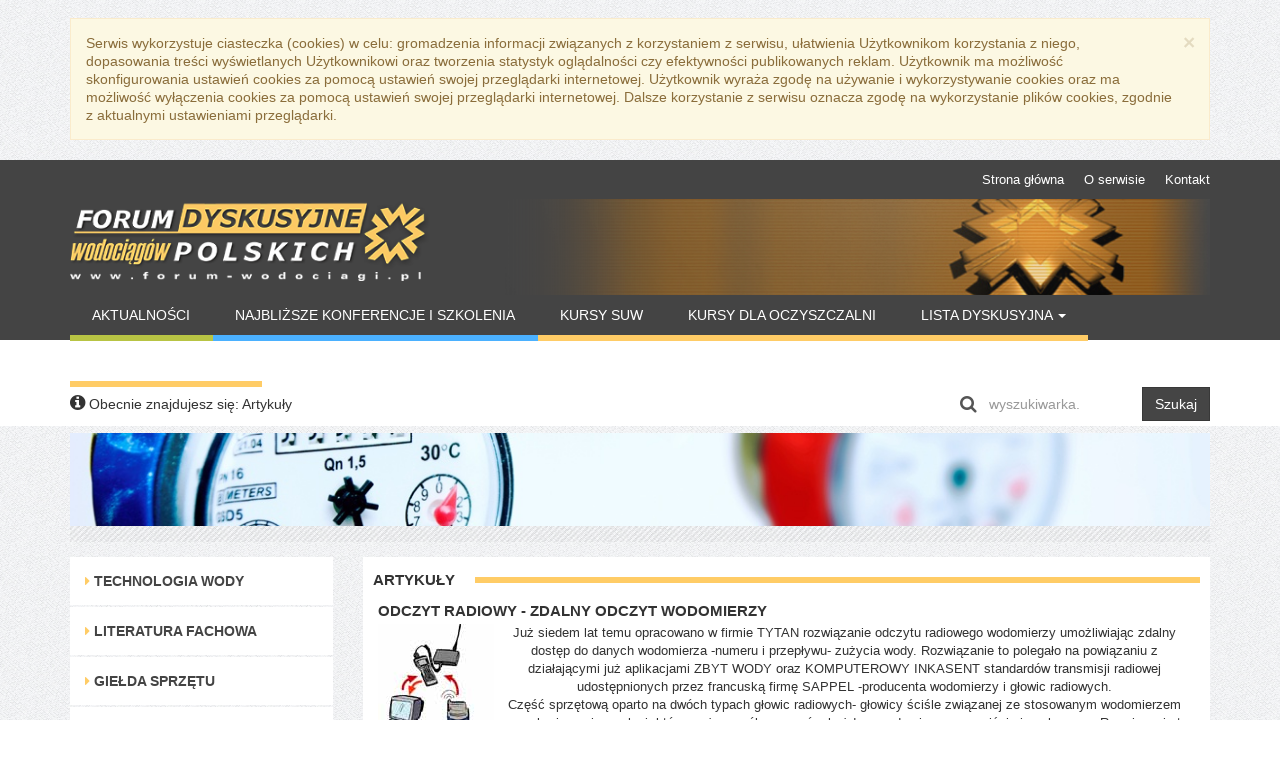

--- FILE ---
content_type: text/html; charset=UTF-8
request_url: https://www.forum-wodociagi.pl/artykuly/121-odczyt-radiowy-zdalny-odczyt-wodomierzy.html
body_size: 9707
content:
<!DOCTYPE html>
<html lang="pl">
<head>
<base href="https://www.forum-wodociagi.pl/artykuly.html" />
<meta name="viewport" content="width=device-width, initial-scale=1.0">
<meta http-equiv="X-UA-Compatible" content="IE=edge">
<meta http-equiv="Content-Type" content="text/html; charset=utf-8" />
<meta http-equiv="Content-language" content="pl" />
<meta name="Keywords" content="ODCZYT RADIOWY - zdalny odczyt wodomierzy" />
<meta name="Description" content="Już siedem lat temu opracowano w firmie TYTAN rozwiązanie odczytu radiowego wodomierzy umożliwiając zdalny dostęp do danych wodomierza -numeru i przepływu- zużycia wody" />
<meta name="robots" content="index, follow" />
<title>ODCZYT RADIOWY - zdalny odczyt wodomierzy - Artykuły - Forum Dyskusyjne Wodociągów Polskich</title>
<!-- CSS -->
<link href="css/animate.min.css" rel="stylesheet" type="text/css" />
<link href="css/bootstrap.min.css" rel="stylesheet" type="text/css" />
<link href="css/fancybox.css" rel="stylesheet" type="text/css" />
<link href="css/font-awesome.min.css" rel="stylesheet" type="text/css" />
<link href="css/owl.carousel.css" rel="stylesheet" type="text/css" />
<link href="css/layout.css" rel="stylesheet" type="text/css" />
<!-- /CSS -->
<!-- Global site tag (gtag.js) - Google Analytics -->
<script async src="https://www.googletagmanager.com/gtag/js?id=G-E58Z3G8M20"></script>
<script>
  window.dataLayer = window.dataLayer || [];
  function gtag(){dataLayer.push(arguments);}
  gtag('js', new Date());

  gtag('config', 'G-E58Z3G8M20');
</script>
<!-- JS -->
<script type="text/javascript" src="js/jquery-1.11.0.min.js"></script>
<script type="text/javascript" src="js/jquery-migrate-1.2.1.min.js"></script>
<script type="text/javascript" src="js/bootstrap.min.js"></script>
<script type="text/javascript" src="js/jquery.swfobject.js"></script>
<!--[if lt IE 9]>
    <script src="https://oss.maxcdn.com/libs/html5shiv/3.7.0/html5shiv.js"></script>
    <script src="https://oss.maxcdn.com/libs/respond.js/1.4.2/respond.min.js"></script>
<![endif]-->
<script type="text/javascript">
	var site_show = 'artykuly';
	var site_category = '0';
	var site_slug = 'odczyt-radiowy-zdalny-odczyt-wodomierzy';
	var site_id = 121;
</script>
<!-- /JS -->
</head>
<body>
<script type="text/javascript">
<!--//--><![CDATA[//><!--
$(document).ready(function() {
	$img = '';
	$title = '';
	if($img != ''){
		$.fancybox.open([
			{
				href : $img,                
				title : $title
			}
		]);
	}
});
//--><!]]>
</script>
    <div id="cookie" class="container">
	<div class="row">
		<div class="col-xs-12 col-sm-12 col-md-12 col-lg-12">
		  <br/>
          <div class="alert alert-warning alert-dismissable">
            <button type="button" class="close" data-dismiss="alert" aria-hidden="true">&times;</button>
            Serwis wykorzystuje ciasteczka (cookies) w celu: gromadzenia informacji związanych z korzystaniem z serwisu,
            ułatwienia Użytkownikom korzystania z niego, dopasowania treści wyświetlanych Użytkownikowi oraz tworzenia statystyk 
            oglądalności czy efektywności publikowanych reklam. Użytkownik ma możliwość skonfigurowania ustawień cookies za pomocą
            ustawień swojej przeglądarki internetowej. Użytkownik wyraża zgodę na używanie i wykorzystywanie cookies oraz ma możliwość
            wyłączenia cookies za pomocą ustawień swojej przeglądarki internetowej. Dalsze korzystanie z serwisu oznacza zgodę na
            wykorzystanie plików cookies, zgodnie z aktualnymi ustawieniami przeglądarki.
          </div>
    	</div>
	</div>
</div>	<div id="top-page" class="container-fluid">
		<div class="container">
	<div class="row">
		<div class="col-xs-12 col-sm-12 col-md-12 col-lg-12">
			<ul class="top-nav">
				<li><a href="strona-glowna.html"><i class="fa fa-caret-right"></i> Strona główna</a></li>
				<li><a href="o-serwisie.html"><i class="fa fa-caret-right"></i> O serwisie</a></li>
				<li><a href="kontakt.html"><i class="fa fa-caret-right"></i> Kontakt</a></li>
							</ul>
		</div>
	</div>
	<div class="row">
		<div class="col-xs-12 col-sm-5 col-md-4 col-lg-4 logo">
		   <a href="https://www.forum-wodociagi.pl"><img class="img-responsive inline" src="Media/Images/logo.png" alt="logo" /></a>
		</div>
     <div class="col-xs-12 col-sm-7 col-md-8 col-lg-8 header hidden-xs">
		   <img class="img-responsive inline" src="Media/Images/header.png" alt="header" />
		</div>
	</div>
	<div class="row">
		<div class="col-xs-12 col-sm-12 col-md-12 col-lg-12">
		   <div class="navbar navbar-default" role="navigation">
	        <div class="container-fluid">
	          <div class="navbar-header">
	            <button type="button" class="navbar-toggle" data-toggle="collapse" data-target=".navbar-collapse">
	              <span class="sr-only">Menu</span>
	              <span class="icon-bar"></span>
	              <span class="icon-bar"></span>
	              <span class="icon-bar"></span>
	            </button>            
	          </div>
	          <div class="navbar-collapse collapse">
	            <ul class="nav navbar-nav">
	             <li><a  href="artykuly/aktualnosci.html" class='green' >Aktualności</a></li><li><a  href="szkolenia.html" class='blue' >Najbliższe konferencje i szkolenia</a></li><li><a  href="seminaria-suw.html"  >Kursy SUW</a></li><li><a  href="kursy-dla-oczyszczalni.html"  >Kursy dla oczyszczalni</a></li><li class="dropdown"><a  href="#"   data-toggle="dropdown">Lista Dyskusyjna  <b class="caret"></b></a><ul class="dropdown-menu"><li><a  href="zasady-uczestnictwa-w-listach-dyskusyjnych.html"  >Zasady Uczestnictwa</a></li><li><a  href="lista-uczestnikow.html"  >Lista uczestników</a></li><li><a  href="archiwum.html"  >Archiwum</a></li></ul></li><li><a  href="artykuly/warto-przeczytac.html"  >Warto Przeczytać</a></li>	            </ul>
	          </div>
	        </div>
	      </div>
		</div>
	</div>
	<div class="row">
		<div class="col-xs-12 col-sm-8 col-md-9 col-lg-9 page-info hidden-xs">
			<i class="fa fa-info-circle"></i> Obecnie znajdujesz się: <span>Artykuły</span>
		</div>
		<div class="col-xs-12 col-sm-4 col-md-3 col-lg-3">
			<form method="get" action="szukaj.html" class="search-form">
				<div class="input-group">
					<span class="input-group-addon"><i class="fa fa-search"></i></span>
					<input type="text" name="q" id="q" placeholder="wyszukiwarka." class="form-control" required="required">
					<span class="input-group-btn">
						<button type="submit" class="btn btn-primary">Szukaj</button>
				    </span>
				</div>
			</form>
		</div>
	</div>	
</div>		
	</div>
	<div id="center-page" class="container press-page"><div class="row"><div class="col-xs-12 col-sm-12 col-md-12 col-lg-12">        <img class="img-responsive" src="Media/Cover/cover-adba20.jpg" alt="cover" /></div></div><hr class="striped"/><div class="row"><div class="col-xs-12 col-sm-3 col-md-3 col-lg-3">        <div class="based-height"><button class="btn btn-warning btn-block visible-xs visible-sm" type="button" data-toggle="collapse" data-target=".menu-left-collapse"><i class="fa fa-lg fa-bars"></i> Menu</button> <div class="menu-left-collapse toggle-collapse collapse in">    <div class="box" role="menu">        <ul class="nav nav-pills nav-stacked">        <li><a  target="_blank"  href="http://www.technologia-wody.pl/" ><i class="fa fa-caret-right"></i> Technologia Wody</a></li><li><a  href="literatura-fachowa.html" ><i class="fa fa-caret-right"></i> Literatura Fachowa</a></li><li><a  href="gielda-sprzetu.html" ><i class="fa fa-caret-right"></i> Giełda Sprzętu</a></li><li><a  href="katalog-firm.html" ><i class="fa fa-caret-right"></i> Katalog Firm</a></li><li><a  href="wspolpracujace-kancelarie.html" ><i class="fa fa-caret-right"></i> Współpracujące kancelarie</a></li><li><a  href="nasze-strony.html" ><i class="fa fa-caret-right"></i> Nasze strony</a></li><li><a  href="linki.html" ><i class="fa fa-caret-right"></i> Linki</a></li><li><a  href="galeria.html" ><i class="fa fa-caret-right"></i> Galeria</a></li>        </ul>    </div></div><hr class="striped"/><button class="btn btn-warning btn-block visible-xs visible-sm" type="button" data-toggle="collapse" data-target=".notice"><i class="fa fa-lg fa-bars"></i> Ogłoszenia</button> <div class="notice toggle-collapse collapse in white-box">    <div class="box">        <h1 class="title"><span>Ogłoszenia</span></h1>        <ul class="clear-list"><li><a target="_blank" href="system/notice/cb32cf834270e6faa7fd6c341cca63fc.html?link=http://wiezecisnien.eu/"><img class="img-responsive inline" src="Media/Notice/img-d7914f.jpg" alt="Wieże ciśnień" /></a></li><li><a target="_blank" href="system/notice/75ba851daec56f9f27581da09db1dfcb.html?link=https://seidel-przywecki.pl/pl/p/Ekspert-Osadu-Czynnego-Kombi-3.0/716"><img class="img-responsive inline" src="Media/Notice/img-194d0e.jpg" alt="oprogramowanie do wymiarowania jednostopniowych oczyszczalni ścieków" /></a></li><li><a target="_blank" href="system/notice/8c982e20a455608d9b6765c307de07d0.html?link=https://seidel-przywecki.eu/biblioteka/"><img class="img-responsive inline" src="Media/Notice/img-e1a697.jpg" alt="Biblioteka Seidel Przywecki" /></a></li><li><a target="_blank" href="system/notice/3b6ec119669e068ad2c5f714075e394b.html?link=https://seidel-przywecki.eu/"><img class="img-responsive inline" src="Media/Notice/img-b64478.png" alt="monografie naukowe" /></a></li>        </ul>    </div></div></div></div><div class="col-xs-12 col-sm-9 col-md-9 col-lg-9"><div class="row"><div class="col-xs-12 col-sm-12 col-md-12 col-lg-12">    <div class="white-box fix-height"><div class="box colorize"><h1 class="title"><span>Artykuły</span></h1><div class="content"><div class="row">    <div class="col-xs-12 col-sm-124 col-md-12 col-lg-12">    <div class="news-item"><h2 class="title">ODCZYT RADIOWY - zdalny odczyt wodomierzy</h2><div class="introduction"><p align="center"><img width="116" height="115" border="0" align="left" src="getimage.php?num=114" /> Już siedem lat temu opracowano w firmie TYTAN rozwiązanie odczytu radiowego wodomierzy umożliwiając zdalny dostęp do danych wodomierza -numeru i przepływu- zużycia wody. Rozwiązanie to polegało na powiązaniu z działającymi już aplikacjami ZBYT WODY oraz KOMPUTEROWY INKASENT standardów transmisji radiowej udostępnionych przez francuską firmę SAPPEL -producenta wodomierzy i głowic radiowych. <br />       Część sprzętową oparto na dwóch typach głowic radiowych- głowicy ściśle związanej ze stosowanym wodomierzem oraz głowicy uniwersalnej, która może współpracować z każdym wodomierzem o wyjściu impulsowym. Rozwiązania te nazywane są również odpowiednio jako powiązane oraz przesunięte.             </p>                 <p align="center"> <img width="152" height="138" border="0" src="getimage.php?num=115" />          <img width="152" height="183" border="0" src="getimage.php?num=116" /></p>         <p class="aktualnosciduzytekst">Głowica radiowa o symbolu IZAR MRCP wymaga wodomierza SAPPEL/MIROMETR, na który to wodomierz jest nakładana jako nasadka. Układ taki wymaga z oczywistych względów pełnej zgodności wymiarów i rozwiązań mechanicznych aby głowica mogła być nałożona na wodomierz oraz aby było możliwe przekazywanie impulsów z wodomierza do głowicy. Proces współpracy głowicy z wodomierzem wykorzystuje proste cechy pola magnetycznego i jego impulsowego oddziaływania na czujnik w głowicy radiowej. Całość tworzy zamknięty układ.<br />           <br />           Głowica radiowa o symbolu IZAR MRDP może współpracować z każdym wodomierzem o wyjściu impulsowym. Jest ona wyposażona w przewód łączący, który doprowadza się do wodomierza impulsowego mającego być czytanym drogą radiową. Tutaj proces oddziaływania pola magnetycznego na czujnik w głowicy zastąpiono bezpośrednim połączeniem kablowym. Parametry wymagalne wyjścia impulsowego na wodomierzu to układ suchy styk typu ILS lub typu otwarty kolektor Rozwiązanie MRDP oprócz kwestii konieczności wykonania bezpośredniego połączenia przewodem głowica- wodomierz ma pewne dodatkowe zalety w stosunku do układu MRCP:<br />             - Możemy oddalić głowicę radiową od miejsca usytuowania wodomierza impulsowego<br />             - Dzięki pewnej swobodzie lokalizacji głowicy możemy umieścić ją w bardziej dogodnym miejscu ze względu na późniejszy odczyt drogą radiową.<br />                o Pominięcie ewentualnych przeszkód transmisji sygnału <br />                o Zoptymalizowanie lokalizacji pod względem zwiększenia zasięgu odczytu<br />                o Układ ten, może być również wykorzystany do odczytu liczników elektryczności i gazu.<br />           <br />       Oba przedstawione układy posiadają cechy odporności na zalanie wodomierza, przy czym układ z głowicą radiową łączoną przewodem ma tą cechę uzależnioną od cech wodomierza i jego zacisków -wyjścia impulsowego. Urządzenia są zasilane przez wysokiej klasy baterie litowe.</p>         <p align="center"><img width="120" height="189" border="0" src="getimage.php?num=118" /></p>         <p class="aktualnosciduzytekst">Uruchomienie tych dwóch układów jest później identyczne. Tak jeden jak i drugi układ wymaga ustawienia początkowego głowicy radiowej. Pod pojęciem ustawień początkowych &quot;startowych&quot; rozumiemy:<br />             - Numer fabryczny wodomierza, z którym współpracuje ta głowica,<br />             - Wagę impulsu wyrażoną w jednostkach objętości.<br />             - Stan początkowy odczytany bezpośrednio z liczydła.<br />           <br />       Układ sprzętowy od strony wodomierzy czyli układ głowic IZAR MRDP/MRCP jest uzupełniany elementem centralnym - przystawką czytającą - MRP współpracującą z przenośnym komputerkiem INKASENCKIM PSION MX. Przystawka czytająca MRP jest w takim układzie tylko jedna i to za jej pomocą tak programujemy &quot;startowo&quot; wszystkie głowice na wodomierzach jak i później je odczytujemy. </p>         <p align="center"><img width="300" height="189" border="0" src="getimage.php?num=119" /></p>         <p class="aktualnosciduzytekst">Współpraca programowa elementów systemu odbywa się z poziomu aplikacji napisanych przez firmę TYTAN S.A. a działających na komputerku PSION MX. Aplikacje te to RADIO_PRG oraz RADIO_CZYTAJ są zintegrowanym uzupełnieniem działających u użytkowników aplikacji ZBYT WODY i KOMPUTEROWY INKASENT. Wzajemna współpraca elementów rozwiązania radiowego odbywa się z wykorzystaniem protokołu radiowego PIP systemu IZAR zaimplementowanego w aplikacjach, w których występuje opcja radiowa.</p>         <p align="center"><img width="134" height="133" border="0" src="getimage.php?num=117" /></p>         <p class="aktualnosciduzytekst">Urządzenia współpracują ze sobą korzystając z pasma częstotliwości 433,92Mhz na które to pasmo dla wspomnianego rozwiązania jest wydany stosowny certyfikat/homologacja PAR o dopuszczalności na terenie RP. <br />           <br />           Podstawowe parametry rozwiązania:<br />             - Zasięg do 350m zależnie od otoczenia głowicy<br />             - Moc 10mW i modulacja sygnałem cyfrowym.<br />             - Wskaźnik ochrony IP 685 dla MRDP oraz IP 685- praca w wodzie dla MRCP<br />             - Temperatura pracy od -15C do +55C<br />             - Wilgotność od 0 do 100%<br />             - Całkowita długość kabla dla MRDP do 10 metrów<br />         - Trwałość baterii litowej około 7 lat.</p>         <p align="center"><img width="206" height="204" border="0" src="getimage.php?num=120" /></p>         <p class="aktualnosciduzytekst">Aplikacja RADIO_PRG obsługuje wszystkie deklaracje opisane wcześniej jako ustawienia początkowe - &quot;startowe&quot;. Aplikacja RADIO_CZYTAJ obsługuje funkcję podstawową - odczyt bieżącego wskazania. W codziennej rzeczywistości wykorzystujemy głównie tą część rozwiązania - odczytową. Jeżeli cykl odczytu byłby uruchamiany regularnie, w konkretnych odstępach czasu dla wybranego wodomierza to dodatkowo możemy w ten sposób prześledzić okresowe pobory wody na tym punkcie.<br />           <br />           Kompletne rozwiązanie od strony odczytowej, inkasenckiej jest przenośne i tak jak tradycyjne zestawy inkasenckie można umieścić sprzęt w stosownej torbie lub futerale. Oprzyrządowanie odczytowe jest zdecydowanie mniejsze i lżejsze bo nie musi zawierać drukarki ani jej zasilania. W praktyce jest to komputerek PSION MX z dodatkową przystawką radiową MRP z anteną. Przystawka jest wielkości dwóch telefonów komórkowych a antena ma długość około 15 cm. Wzajemna komunikacja komputerka PSION i MRP odbywa się kabelkiem podłączonym do gniazda TTL komputerka PSION. <br />           Przystawka MRP ma ponad to zaczep umożliwiający umocowanie jej na pasku a wtedy komputerek najwygodniej włożyć do stosowanych i znanych już futerałów.<br />           <br />       Przedstawione powyżej rozwiązanie zostało wdrożone w Przedsiębiorstwie Wodociągów i Kanalizacji w Brzegu. Zakład ten, podobnie jak zapewne inne firmy z branży WOD-KAN posiadał wodomierze umieszczone w miejscach trudnych pod względem odczytu. </p>         <p align="center"><img width="283" height="258" border="0" src="getimage.php?num=121" /></p>         <p class="aktualnosciduzytekst">Do miejsc trudnych, kłopotliwych w odczycie możemy zaliczyć:<br />             1. Studzienki wodomierzowe umieszczone w ciągach jezdni<br />             2. Studzienki wodomierzowe umieszczone na terenach parkingowych<br />             3. Studzienki wodomierzowe zalewane wodą powodziową<br />             4. Studzienki wodomierzowe stale zalane - poziom wody gruntowej lub rzecznej.<br />             5. Wodomierze umieszczone w zakładach przemysłowych w pobliżu ciągów technologicznych<br />                - o szczególnej ochronie sanitarnej- np. produkcja spożywcza<br />                - o specyficznych strefach ochronnych w tym niebezpiecznych<br />             6. Wodomierze umieszczone w budynkach o zamkniętym dostępie<br />             7. Wodomierze umieszczone u odbiorców, którzy tylko okazjonalnie, rzadko przebywają w swych posesjach.</p><p class="aktualnosciduzytekst">         - Wodomierze umieszczone u odbiorców, którzy nie chcą naruszania ich prywatności.</p>         <p align="center"><img width="278" height="265" border="0" src="getimage.php?num=122" /></p>         <p class="aktualnosciduzytekst">Przedstawionych przypadków może być oczywiście więcej i każda lokalizacja wnosi pewne nowe, swoiste przypadki. Miejsca określane przez nas jako trudno dostępne, kłopotliwe mają pewną dodatkową cechę. Mianowicie w związku z tym, że często ta właśnie cecha trudności, kłopotliwości wynika bezpośrednio ze strony warunków u odbiorcy wody lub warunków stwarzanych przez niego - (bardziej lub mniej zależnych od odbiorcy) ale zawsze związanych z cechami dostępności jego wodomierza, ten właśnie odbiorca w końcu decyduje się na częściowe lub całkowite pokrycie kosztów związanych z radiowym odczytem jego punktu.<br />           Uzyskanie takiej deklaracji i praktyczne rozwiązanie partycypacji w kosztach wymaga pewnej dyplomacji i strategii ale niejednokrotnie taka droga postępowania kończy się sukcesem polegającym na sfinansowaniu jakiejś części rozwiązania przez zainteresowanego odbiorcę.<br />           <br />           W przedstawionym rozwiązaniu, w Brzegu, działa obecnie ponad 30 wodomierzy czytanych drogą radiową. Układ ciągle rozwija się pod względem ilościowym, z roku na rok instaluje się kolejne głowice. Rozwój jest łatwiejszy niż wdrożenie początkowe z uwagi na to, że część składników programowych jak i sprzętowych kupuje się tylko raz na starcie, później tych kosztów już nie ma. W okresie rozwoju ilościowego dochodzą tylko głowice radiowe na kolejne wodomierze, których koszt jest już niewielki.<br />           W trakcie eksploatacji rozwiązania radiowego, w tej konkretnej lokalizacji, dodatkowo doposażono układ odczytowy w zewnętrzną antenę umieszczoną na dachu samochodu osobowego, którym obecnie dokonuje się objazdu wszystkich wodomierzy radiowych. Podłączenie lub odłączenie anteny samochodowej i przejście na krótszą antenę przenośną jest proste gdyż wykorzystane jest tu standardowe złącze /gniazdo/wtyczka/ spotykane w sprzęcie radiowym. Kompletny zbiór wodomierzy, radiowych, umieszczonych w różnych częściach miasta jest odczytywany jednym przejazdem w zadanym dniu odczytowym. <br />           <br />       Opiszemy ciekawsze lokalizacje odczytu radiowego w Brzegu i cechy poprzedniego i obecnego sposobu odczytu. </p>         <p align="center"><img width="250" height="226" border="0" src="getimage.php?num=123" /></p>         <p class="aktualnosciduzytekst">  - Studzienka wodomierzowa umieszczona w ciągu jezdniowym. (patrz zdjęcie)<br />                o Z przyczyn, do których nie ma co wracać mamy studzienkę wodomierzową umieszczoną w ciągu jezdni, praktycznie na skrzyżowaniu prawostronnym, z dojazdem do osiedla mieszkaniowego. W poprzedniej technologii  odczyt wymagał wstrzymania ruchu na pasie jezdni, w którym znajduje się wspomniana studzienka, otwarcia włazu, dokonania rutynowych czynności z zakresu bezpieczeństwa odnośnie sprawdzenia wnętrza i wejścia z asekuracją celem odczytania liczydła. <br />                o Obecnie wodomierz ten czytany jest radiowo, niestety z powodu żeliwnej konstrukcji studzienki wymagany jest odczyt z bezpośredniego sąsiedztwa studzienki, lecz bez potrzeby wykonywania wszelkich czynności przygotowawczych wspomnianych powyżej a co może ważniejsze bez brygady ludzi dla zabezpieczenia warunków odczytu.<br />           <br />             - Wodomierz umieszczony w zakładzie produkcji spożywczej- mleczarnia- hala produkcji.<br />                o Tradycyjnie wymagane było po pierwsze wejście na teren zakładu- przepustka, po drugie przejście przez komorę sanitarną i stosowny strój. Można jeszcze dodać, że często w takich lokalizacjach wodomierz jest w ciągu rur technologicznych co stwarza dodatkowe problemy. Te wszystkie formalne i techniczne problemy były kłopotliwe i zajmowały cenny czas inkasenta.<br />                o Obecnie samochód odczytowy dokonuje całej operacji w czasie kilku sekund zwalniając w zatoce dojazdowo- parkingowej przed mleczarnią. <br />             - Studzienka wodomierzowa umieszczona w bezpośredniej bliskości koryta Odry, przy moście, gdzie poziom wody jest tak wysoki, iż nie tylko w okresie stanów alarmowych wody na Odrze ale przez większość roku mamy wodomierz zalany wodą. <br />                o Tradycyjnie wymagane było wypompowanie wody, dokonanie rutynowych czynności z zakresu bezpieczeństwa odnośnie sprawdzenia wnętrza i wejścia z asekuracją celem odczytania liczydła. <br />                o Obecnie podobnie jak w już wspomnianych przypadkach odczyt odbywa się w ciągu kilku sekund z obszaru sąsiadującego ze studzienką, wyżej położonego parkingu.<br />             - Wodomierz umieszczony w prywatnej posiadłości, gdzie właściciel przebywał rzadko, poza tym chciał aby nie naruszać jego prywatności.<br />                o Tradycyjnie wymagane było uzgodnienie terminu wizyty inkasenta, co w tym konkretnym przypadku było stosunkowo kłopotliwe. Poza tym był to przypadek klienta &quot;trudnego&quot; .<br />                o Obecnie zestaw odczytowy dokonuje całej operacji w czasie kilku sekund zwalniając przejazd na ulicy, przed wspomnianą posesją.<br />           <br />           Mamy nadzieję, że tak opis komponentów tego systemu, poszczególnych elementów sprzętowych jak i programowych oraz informacje z praktycznego pola zastosowań przybliżają Państwu ten nowy obszar wspomagania codziennych, często trudnych, czasami nawet niebezpiecznych czynności.<br />           Jak wspomniano na początku jest to nowa technologia ale mająca już dużo doświadczeń.<br />Okres siedmiu lat pracy w lokalizacji Brzeg zweryfikował to rozwiązanie od strony praktycznej. Obecnie system użytkują z powodzeniem  kolejne zakłady w Głogowie, Słupsku i  Koszalinie. W każdym z tych ośrodków główny system rozliczeń integrujący odczyty radiowe jest oparty  na rozwiązaniu TYTAN  ZBYT WODY.<br />           <br />           W ojczyźnie rozwiązania, Francji, ta technologia w wybranych segmentach rynku wodociągowego stanowi obecnie około 70% odczytów. <br />      U nas, myślimy, że takie upowszechnienie szybko nie nastąpi ale uważamy, że należy poważnie rozważyć i stosować tą technologię w miejscach trudno dostępnych i niebezpiecznych. Pożyteczności tego rozwiązania dla takich, trudnych sytuacji jest aż nadto oczywista.</p></div><p class="date"><i class="fa fa-calendar"></i> środa 16 lutego 2005</p></div>    </div></div><div class="row">    <div class="col-xs-12 col-sm-12 col-md-12 col-lg-12 text-center">        <a href="artykuly/ciekawe-technologie.html" class="btn btn-primary">powrót do listy</a>    </div></div>        </div>    </div></div></div></div>    <hr class="striped"/><div class="row"><div class="col-xs-12 col-sm-6 col-md-6 col-lg-6">    </div><div class="col-xs-12 col-sm-6 col-md-6 col-lg-6">    <div class="partner-rotator white-box"><div class="box">        <h1 class="title"><span>Partnerzy</span></h1>        <ul class="clear-list"><li><a target="_blank" href="system/partner/2d0366f2387536caf43899aaf5a911fa.html?link=http://www.technologia-wody.pl/"><img class="img-responsive inline" style="max-height: 94px;" src="Media/Partner/img-4c5fbc.jpg" alt="Technologia Wody" /></a></li><li><a target="_blank" href="system/partner/67e0ac40eae2c6c30f5cfeb6886dfc85.html?link=http://seidel-przywecki.pl/"><img class="img-responsive inline" style="max-height: 94px;" src="Media/Partner/img-b27d08.jpg" alt="Wydawnictwo Seidel-Przywecki - Biblioteka Inżynierii Środowiska - ścieki * woda * odpady" /></a></li><li><a target="_blank" href="system/partner/5526ccb15da7da905c2a4175d426b8c4.html?link=http://www.eksploatator.org/"><img class="img-responsive inline" style="max-height: 94px;" src="Media/Partner/img-8418ef.jpg" alt="Stowarzyszenie Eksploatatorów Obiektów Gospodarki Wodno-Ściekowej " /></a></li>        </ul>    </div></div></div></div></div></div></div>	<div id="bottom-page" class="container-fluid">
		<div class="container">
	<hr class="striped"/>
	<div class="row">
		<div class="col-xs-12 col-sm-6 col-md-5 col-lg-5">
			<div class="menu-bottom white-box margin-b-30px">
    <div class="box" role="menu">
        <h1 class="title"><span>Na skróty</span></h1>
        <ul class="clear-list">
        	<li><a  href="strona-glowna.html" ><i class="fa fa-caret-right"></i> Strona główna</a></li><li><a  href="szkolenia.html" ><i class="fa fa-caret-right"></i> Najbliższe konferencje i szkolenia</a></li><li><a  href="artykuly/aktualnosci.html" ><i class="fa fa-caret-right"></i> Aktualności</a></li><li><a  href="seminaria-suw.html" ><i class="fa fa-caret-right"></i> Kursy SUW</a></li><li><a  href="o-serwisie.html" ><i class="fa fa-caret-right"></i> O serwisie</a></li><li><a  href="kursy-dla-oczyszczalni.html" ><i class="fa fa-caret-right"></i> Kursy dla oczyszczalni</a></li><li><a  href="kontakt.html" ><i class="fa fa-caret-right"></i> Kontakt</a></li><li><a  href="literatura-fachowa.html" ><i class="fa fa-caret-right"></i> Literatura Fachowa</a></li><li><a  href="reklama.html" ><i class="fa fa-caret-right"></i> Reklama</a></li><li><a  href="linki.html" ><i class="fa fa-caret-right"></i> Linki</a></li>        </ul>
        <div class="clearfix"></div>
    </div>
</div>	
		</div>
		<div class="col-xs-12 col-sm-6 col-md-7 col-lg-7">
			<div class="gallery-rotator white-box">    <div class="box">        <h1 class="title"><span>Galeria</span></h1>        <ul class="clear-list">    <li><a rel="mini-gallery" href="Media/Gallery/img-bf1ca4.jpg" title="Zdjęcie 1 z 6">  <img class="img-responsive img-thumbnail" src="img/m/Gallery/min/img-bf1ca4.jpg?size=170x170" alt="zdjęcie" /></a></li>    <li><a rel="mini-gallery" href="Media/Gallery/img-b78f9c.jpg" title="Zdjęcie 2 z 6">  <img class="img-responsive img-thumbnail" src="img/m/Gallery/min/img-b78f9c.jpg?size=170x170" alt="zdjęcie" /></a></li>    <li><a rel="mini-gallery" href="Media/Gallery/img-b0298e.jpg" title="Zdjęcie 3 z 6">  <img class="img-responsive img-thumbnail" src="img/m/Gallery/min/img-b0298e.jpg?size=170x170" alt="zdjęcie" /></a></li>    <li><a rel="mini-gallery" href="Media/Gallery/img-303026.jpg" title="Zdjęcie 4 z 6">  <img class="img-responsive img-thumbnail" src="img/m/Gallery/min/img-303026.jpg?size=170x170" alt="zdjęcie" /></a></li>    <li><a rel="mini-gallery" href="Media/Gallery/img-704fbb.jpg" title="Zdjęcie 5 z 6">  <img class="img-responsive img-thumbnail" src="img/m/Gallery/min/img-704fbb.jpg?size=170x170" alt="zdjęcie" /></a></li>    <li><a rel="mini-gallery" href="Media/Gallery/img-6b7c0f.jpg" title="Zdjęcie 6 z 6">  <img class="img-responsive img-thumbnail" src="img/m/Gallery/min/img-6b7c0f.jpg?size=170x170" alt="zdjęcie" /></a></li></ul></div></div>	
		</div>
	</div>	
</div>
<div class="row white-bg">
	<div class="container">
		<div class="row">
			<div class="col-xs-12 col-sm-12 col-md-12">	
				<div class="footer orange-bg">&copy; Copyright 2023 <a href="http://www.forum-wodociagi.pl">www.forum-wodociagi.pl</a> All Rights Reserved<br/>Wszelkie prawa zastrzeżone, kopiowanie oraz publiczne wykorzystywanie artykułów publikowanych w witrynie bez zezwolenia zabronione.</div>
			</div>
		</div>
	</div>
</div>	</div>
<!-- JS -->
<script type="text/javascript" src="js/jquery.mousewheel.js"></script>
<script type="text/javascript" src="js/jquery.fancybox.pack.js"></script>
<script type="text/javascript" src="js/owl.carousel.min.js"></script>
<script type="text/javascript" src="js/jquery.lazyload.min.js"></script>
<script type="text/javascript" src="js/jquery.custom.js"></script>
<!-- /JS -->
</body>
</html>
